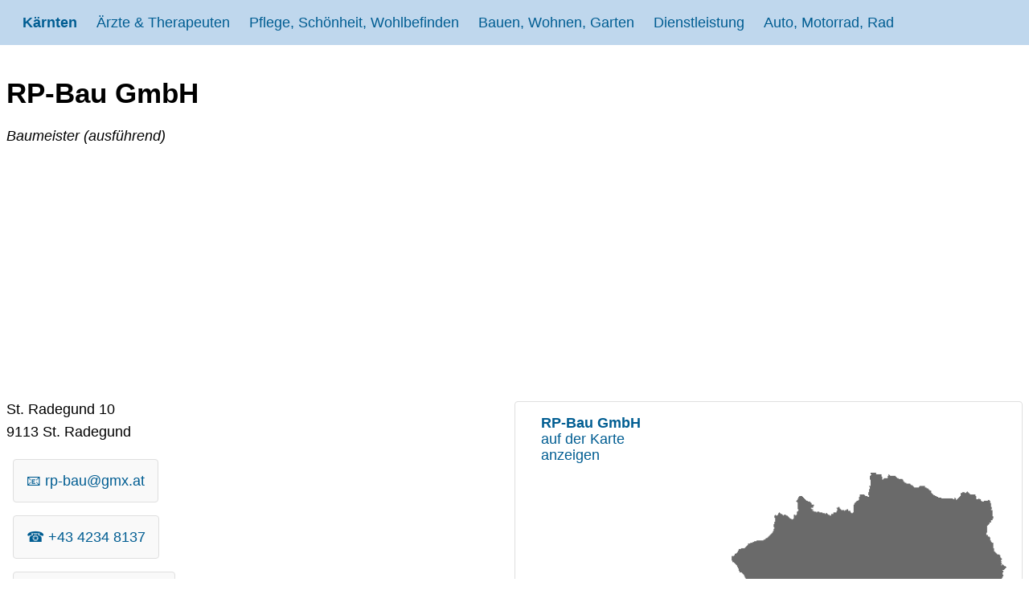

--- FILE ---
content_type: text/html; charset=utf-8
request_url: https://www.google.com/recaptcha/api2/aframe
body_size: 269
content:
<!DOCTYPE HTML><html><head><meta http-equiv="content-type" content="text/html; charset=UTF-8"></head><body><script nonce="OWSx504tpqVa74P9k_ZT0Q">/** Anti-fraud and anti-abuse applications only. See google.com/recaptcha */ try{var clients={'sodar':'https://pagead2.googlesyndication.com/pagead/sodar?'};window.addEventListener("message",function(a){try{if(a.source===window.parent){var b=JSON.parse(a.data);var c=clients[b['id']];if(c){var d=document.createElement('img');d.src=c+b['params']+'&rc='+(localStorage.getItem("rc::a")?sessionStorage.getItem("rc::b"):"");window.document.body.appendChild(d);sessionStorage.setItem("rc::e",parseInt(sessionStorage.getItem("rc::e")||0)+1);localStorage.setItem("rc::h",'1769236761842');}}}catch(b){}});window.parent.postMessage("_grecaptcha_ready", "*");}catch(b){}</script></body></html>